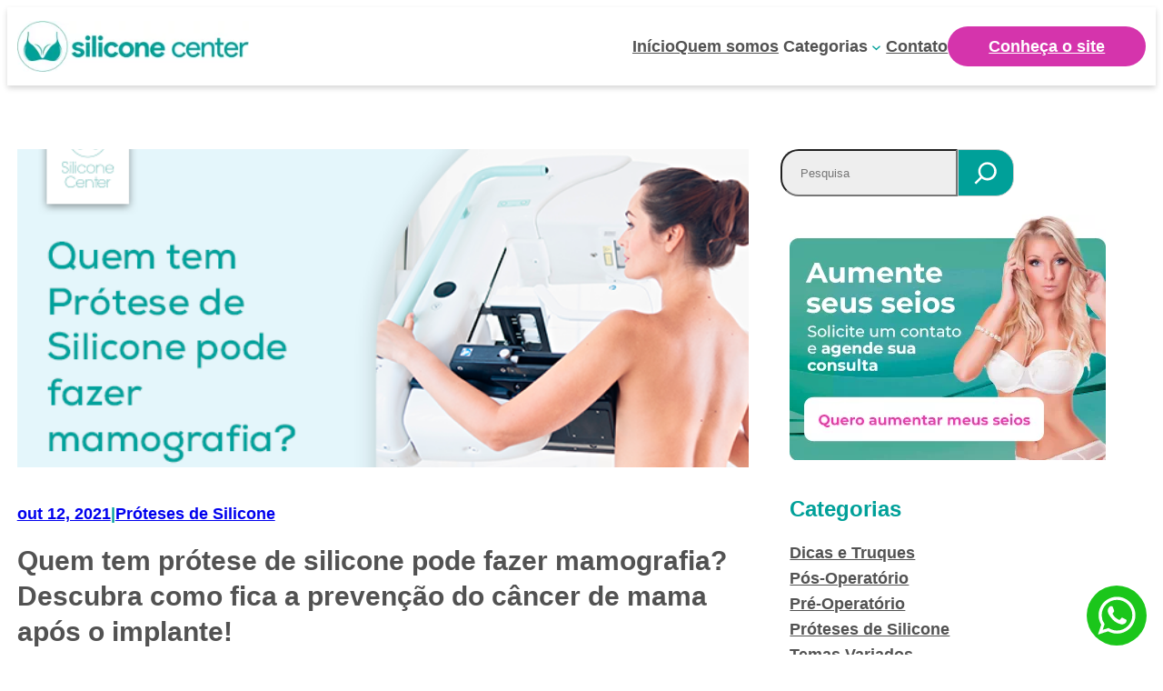

--- FILE ---
content_type: text/html
request_url: https://forms.rdstation.com.br/newsletter-blog-f65c8744a62458720929
body_size: 4207
content:


<head>
  <meta charset="utf-8">
  <!-- Bricks Main Styles -->
  <style type="text/css" rel="stylesheet">
    #rdstation-bricks-embeddable-form-bricks-component-Q6fSXhsC7aVasGOSr0MR6w * {
      margin: 0;
      padding: 0;
      border: 0;
      font-size: 100%;
      font: inherit;
      vertical-align: baseline;
      -webkit-box-sizing: border-box;
      -moz-box-sizing: border-box;
      box-sizing: border-box;
    }

    #rdstation-bricks-embeddable-form-bricks-component-Q6fSXhsC7aVasGOSr0MR6w article, #rdstation-bricks-embeddable-form-bricks-component-Q6fSXhsC7aVasGOSr0MR6w aside,
    #rdstation-bricks-embeddable-form-bricks-component-Q6fSXhsC7aVasGOSr0MR6w details, #rdstation-bricks-embeddable-form-bricks-component-Q6fSXhsC7aVasGOSr0MR6w figcaption,
    #rdstation-bricks-embeddable-form-bricks-component-Q6fSXhsC7aVasGOSr0MR6w figure, #rdstation-bricks-embeddable-form-bricks-component-Q6fSXhsC7aVasGOSr0MR6w footer,
    #rdstation-bricks-embeddable-form-bricks-component-Q6fSXhsC7aVasGOSr0MR6w header, #rdstation-bricks-embeddable-form-bricks-component-Q6fSXhsC7aVasGOSr0MR6w hgroup,
    #rdstation-bricks-embeddable-form-bricks-component-Q6fSXhsC7aVasGOSr0MR6w menu, #rdstation-bricks-embeddable-form-bricks-component-Q6fSXhsC7aVasGOSr0MR6w nav,
    #rdstation-bricks-embeddable-form-bricks-component-Q6fSXhsC7aVasGOSr0MR6w section {
      display: block;
    }

    #rdstation-bricks-embeddable-form-bricks-component-Q6fSXhsC7aVasGOSr0MR6w ol, #rdstation-bricks-embeddable-form-bricks-component-Q6fSXhsC7aVasGOSr0MR6w ul {
      list-style: none;
    }

    #rdstation-bricks-embeddable-form-bricks-component-Q6fSXhsC7aVasGOSr0MR6w blockquote, #rdstation-bricks-embeddable-form-bricks-component-Q6fSXhsC7aVasGOSr0MR6w q {
      quotes: none;
    }

    #rdstation-bricks-embeddable-form-bricks-component-Q6fSXhsC7aVasGOSr0MR6w blockquote:before, #rdstation-bricks-embeddable-form-bricks-component-Q6fSXhsC7aVasGOSr0MR6w blockquote:after,
    #rdstation-bricks-embeddable-form-bricks-component-Q6fSXhsC7aVasGOSr0MR6w q:before, #rdstation-bricks-embeddable-form-bricks-component-Q6fSXhsC7aVasGOSr0MR6w q:after {
      content: '';
      content: none;
    }

    #rdstation-bricks-embeddable-form-bricks-component-Q6fSXhsC7aVasGOSr0MR6w table {
      border-collapse: collapse;
      border-spacing: 0;
    }

    #rdstation-bricks-embeddable-form-bricks-component-Q6fSXhsC7aVasGOSr0MR6w b, #rdstation-bricks-embeddable-form-bricks-component-Q6fSXhsC7aVasGOSr0MR6w strong {
      font-weight: bold;
    }

    #rdstation-bricks-embeddable-form-bricks-component-Q6fSXhsC7aVasGOSr0MR6w i, #rdstation-bricks-embeddable-form-bricks-component-Q6fSXhsC7aVasGOSr0MR6w em {
      font-style: italic;
    }

    #rdstation-bricks-embeddable-form-bricks-component-Q6fSXhsC7aVasGOSr0MR6w .bricks--section {
      width: 100%;
    }

    #rdstation-bricks-embeddable-form-bricks-component-Q6fSXhsC7aVasGOSr0MR6w .bricks--section > div {
      margin-right: auto;
      margin-left: auto;
      max-width: 600px;
      position: relative;
    }

    #rdstation-bricks-embeddable-form-bricks-component-Q6fSXhsC7aVasGOSr0MR6w .bricks--row {
      display: flex;
      box-sizing: border-box;
      flex-flow: row nowrap;
      flex-grow: 1;
    }

    #rdstation-bricks-embeddable-form-bricks-component-Q6fSXhsC7aVasGOSr0MR6w .bricks--section > div {
      max-width: 600px;
    }

   #rdstation-bricks-embeddable-form-bricks-component-Q6fSXhsC7aVasGOSr0MR6w .bricks--column {
      display: flex;
    }

    #rdstation-bricks-embeddable-form-bricks-component-Q6fSXhsC7aVasGOSr0MR6w .bricks--column > div {
      height: auto;
      width: 100%;
      display: flex;
      flex-direction: column;
      align-items: center;
    }

    

    #rdstation-bricks-embeddable-form-bricks-component-Q6fSXhsC7aVasGOSr0MR6w .bricks--component {
      font-family: Helvetica, Arial, sans-serif;
    }

    #rdstation-bricks-embeddable-form-bricks-component-Q6fSXhsC7aVasGOSr0MR6w .bricks--component-box {
      width: 100%
    }
  </style>

  <!-- Bricks Component Text Styles -->
  <style>
    #rdstation-bricks-embeddable-form-bricks-component-Q6fSXhsC7aVasGOSr0MR6w .bricks--component-text {
      color: #333;
      line-height: 1.42;
      word-wrap: break-word;
    }

    #rdstation-bricks-embeddable-form-bricks-component-Q6fSXhsC7aVasGOSr0MR6w .bricks--component-text a {
      color: #31a2ff;
      text-decoration: none;
    }

    #rdstation-bricks-embeddable-form-bricks-component-Q6fSXhsC7aVasGOSr0MR6w .bricks--component-text sub,
    #rdstation-bricks-embeddable-form-bricks-component-Q6fSXhsC7aVasGOSr0MR6w .bricks--component-text sup {
      font-size: 75%;
      line-height: 0;
      position: relative;
      vertical-align: baseline;
    }

    #rdstation-bricks-embeddable-form-bricks-component-Q6fSXhsC7aVasGOSr0MR6w .bricks--component-text sub {
      bottom: -0.25em;
    }

    #rdstation-bricks-embeddable-form-bricks-component-Q6fSXhsC7aVasGOSr0MR6w .bricks--component-text sup {
      top: -0.5em;
    }

    #rdstation-bricks-embeddable-form-bricks-component-Q6fSXhsC7aVasGOSr0MR6w .bricks--component-text ol,
    #rdstation-bricks-embeddable-form-bricks-component-Q6fSXhsC7aVasGOSr0MR6w .bricks--component-text ul {
      padding-left: 1.5em;
    }

    #rdstation-bricks-embeddable-form-bricks-component-Q6fSXhsC7aVasGOSr0MR6w .bricks--component-text ol > li,
    #rdstation-bricks-embeddable-form-bricks-component-Q6fSXhsC7aVasGOSr0MR6w .bricks--component-text ul > li {
      list-style-type: none;
    }

    #rdstation-bricks-embeddable-form-bricks-component-Q6fSXhsC7aVasGOSr0MR6w .bricks--component-text ul > li::before {
      content: '\2022';
    }

    #rdstation-bricks-embeddable-form-bricks-component-Q6fSXhsC7aVasGOSr0MR6w .bricks--component-text li::before {
      display: inline-block;
      white-space: nowrap;
      width: 1.2em;
    }

    #rdstation-bricks-embeddable-form-bricks-component-Q6fSXhsC7aVasGOSr0MR6w .bricks--component-text li:not(.ql-direction-rtl)::before {
      margin-left: -1.5em;
      margin-right: 0.3em;
      text-align: right;
    }

    #rdstation-bricks-embeddable-form-bricks-component-Q6fSXhsC7aVasGOSr0MR6w .bricks--component-text li.ql-direction-rtl::before {
      margin-left: 0.3em;
      margin-right: -1.5em;
    }

    #rdstation-bricks-embeddable-form-bricks-component-Q6fSXhsC7aVasGOSr0MR6w .bricks--component-text ol li:not(.ql-direction-rtl),
    #rdstation-bricks-embeddable-form-bricks-component-Q6fSXhsC7aVasGOSr0MR6w .bricks--component-text ul li:not(.ql-direction-rtl) {
      padding-left: 1.5em;
    }

    #rdstation-bricks-embeddable-form-bricks-component-Q6fSXhsC7aVasGOSr0MR6w .bricks--component-text ol li.ql-direction-rtl,
    #rdstation-bricks-embeddable-form-bricks-component-Q6fSXhsC7aVasGOSr0MR6w .bricks--component-text ul li.ql-direction-rtl {
      padding-right: 1.5em;
    }

    #rdstation-bricks-embeddable-form-bricks-component-Q6fSXhsC7aVasGOSr0MR6w .bricks--component-text ol li {
      counter-reset: list-1 list-2 list-3 list-4 list-5 list-6 list-7 list-8 list-9;
      counter-increment: list-0;
    }

    #rdstation-bricks-embeddable-form-bricks-component-Q6fSXhsC7aVasGOSr0MR6w .bricks--component-text ol li:before {
      content: counter(list-0, decimal) '. ';
    }

    #rdstation-bricks-embeddable-form-bricks-component-Q6fSXhsC7aVasGOSr0MR6w .bricks--component-text ol li.ql-indent-1 {
      counter-increment: list-1;
    }

    #rdstation-bricks-embeddable-form-bricks-component-Q6fSXhsC7aVasGOSr0MR6w .bricks--component-text ol li.ql-indent-1:before {
      content: counter(list-1, lower-alpha) '. ';
    }

    #rdstation-bricks-embeddable-form-bricks-component-Q6fSXhsC7aVasGOSr0MR6w .bricks--component-text ol li.ql-indent-1 {
      counter-reset: list-2 list-3 list-4 list-5 list-6 list-7 list-8 list-9;
    }

    #rdstation-bricks-embeddable-form-bricks-component-Q6fSXhsC7aVasGOSr0MR6w .bricks--component-text ol li.ql-indent-2 {
      counter-increment: list-2;
    }

    #rdstation-bricks-embeddable-form-bricks-component-Q6fSXhsC7aVasGOSr0MR6w .bricks--component-text ol li.ql-indent-2:before {
      content: counter(list-2, lower-roman) '. ';
    }

    #rdstation-bricks-embeddable-form-bricks-component-Q6fSXhsC7aVasGOSr0MR6w .bricks--component-text ol li.ql-indent-2 {
      counter-reset: list-3 list-4 list-5 list-6 list-7 list-8 list-9;
    }

    #rdstation-bricks-embeddable-form-bricks-component-Q6fSXhsC7aVasGOSr0MR6w .bricks--component-text ol li.ql-indent-3 {
      counter-increment: list-3;
    }

    #rdstation-bricks-embeddable-form-bricks-component-Q6fSXhsC7aVasGOSr0MR6w .bricks--component-text ol li.ql-indent-3:before {
      content: counter(list-3, decimal) '. ';
    }

    #rdstation-bricks-embeddable-form-bricks-component-Q6fSXhsC7aVasGOSr0MR6w .bricks--component-text ol li.ql-indent-3 {
      counter-reset: list-4 list-5 list-6 list-7 list-8 list-9;
    }

    #rdstation-bricks-embeddable-form-bricks-component-Q6fSXhsC7aVasGOSr0MR6w .bricks--component-text ol li.ql-indent-4 {
      counter-increment: list-4;
    }

    #rdstation-bricks-embeddable-form-bricks-component-Q6fSXhsC7aVasGOSr0MR6w .bricks--component-text ol li.ql-indent-4:before {
      content: counter(list-4, lower-alpha) '. ';
    }

    #rdstation-bricks-embeddable-form-bricks-component-Q6fSXhsC7aVasGOSr0MR6w .bricks--component-text ol li.ql-indent-4 {
      counter-reset: list-5 list-6 list-7 list-8 list-9;
    }

    #rdstation-bricks-embeddable-form-bricks-component-Q6fSXhsC7aVasGOSr0MR6w .bricks--component-text ol li.ql-indent-5 {
      counter-increment: list-5;
    }

    #rdstation-bricks-embeddable-form-bricks-component-Q6fSXhsC7aVasGOSr0MR6w .bricks--component-text ol li.ql-indent-5:before {
      content: counter(list-5, lower-roman) '. ';
    }

    #rdstation-bricks-embeddable-form-bricks-component-Q6fSXhsC7aVasGOSr0MR6w .bricks--component-text ol li.ql-indent-5 {
      counter-reset: list-6 list-7 list-8 list-9;
    }

    #rdstation-bricks-embeddable-form-bricks-component-Q6fSXhsC7aVasGOSr0MR6w .bricks--component-text ol li.ql-indent-6 {
      counter-increment: list-6;
    }

    #rdstation-bricks-embeddable-form-bricks-component-Q6fSXhsC7aVasGOSr0MR6w .bricks--component-text ol li.ql-indent-6:before {
      content: counter(list-6, decimal) '. ';
    }

    #rdstation-bricks-embeddable-form-bricks-component-Q6fSXhsC7aVasGOSr0MR6w .bricks--component-text ol li.ql-indent-6 {
      counter-reset: list-7 list-8 list-9;
    }

    #rdstation-bricks-embeddable-form-bricks-component-Q6fSXhsC7aVasGOSr0MR6w .bricks--component-text ol li.ql-indent-7 {
      counter-increment: list-7;
    }

    #rdstation-bricks-embeddable-form-bricks-component-Q6fSXhsC7aVasGOSr0MR6w .bricks--component-text ol li.ql-indent-7:before {
      content: counter(list-7, lower-alpha) '. ';
    }

    #rdstation-bricks-embeddable-form-bricks-component-Q6fSXhsC7aVasGOSr0MR6w .bricks--component-text ol li.ql-indent-7 {
      counter-reset: list-8 list-9;
    }

    #rdstation-bricks-embeddable-form-bricks-component-Q6fSXhsC7aVasGOSr0MR6w .bricks--component-text ol li.ql-indent-8 {
      counter-increment: list-8;
    }

    #rdstation-bricks-embeddable-form-bricks-component-Q6fSXhsC7aVasGOSr0MR6w .bricks--component-text ol li.ql-indent-8:before {
      content: counter(list-8, lower-roman) '. ';
    }

    #rdstation-bricks-embeddable-form-bricks-component-Q6fSXhsC7aVasGOSr0MR6w .bricks--component-text ol li.ql-indent-8 {
      counter-reset: list-9;
    }

    #rdstation-bricks-embeddable-form-bricks-component-Q6fSXhsC7aVasGOSr0MR6w .bricks--component-text ol li.ql-indent-9 {
      counter-increment: list-9;
    }

    #rdstation-bricks-embeddable-form-bricks-component-Q6fSXhsC7aVasGOSr0MR6w .bricks--component-text ol li.ql-indent-9:before {
      content: counter(list-9, decimal) '. ';
    }

    #rdstation-bricks-embeddable-form-bricks-component-Q6fSXhsC7aVasGOSr0MR6w .bricks--component-text .ql-indent-1:not(.ql-direction-rtl) {
      padding-left: 3em;
    }

    #rdstation-bricks-embeddable-form-bricks-component-Q6fSXhsC7aVasGOSr0MR6w .bricks--component-text li.ql-indent-1:not(.ql-direction-rtl) {
      padding-left: 4.5em;
    }

    #rdstation-bricks-embeddable-form-bricks-component-Q6fSXhsC7aVasGOSr0MR6w .bricks--component-text .ql-indent-1.ql-direction-rtl.ql-align-right {
      padding-right: 3em;
    }

    #rdstation-bricks-embeddable-form-bricks-component-Q6fSXhsC7aVasGOSr0MR6w .bricks--component-text li.ql-indent-1.ql-direction-rtl.ql-align-right {
      padding-right: 4.5em;
    }

    #rdstation-bricks-embeddable-form-bricks-component-Q6fSXhsC7aVasGOSr0MR6w .bricks--component-text .ql-indent-2:not(.ql-direction-rtl) {
      padding-left: 6em;
    }

    #rdstation-bricks-embeddable-form-bricks-component-Q6fSXhsC7aVasGOSr0MR6w .bricks--component-text li.ql-indent-2:not(.ql-direction-rtl) {
      padding-left: 7.5em;
    }

    #rdstation-bricks-embeddable-form-bricks-component-Q6fSXhsC7aVasGOSr0MR6w .bricks--component-text .ql-indent-2.ql-direction-rtl.ql-align-right {
      padding-right: 6em;
    }

    #rdstation-bricks-embeddable-form-bricks-component-Q6fSXhsC7aVasGOSr0MR6w .bricks--component-text li.ql-indent-2.ql-direction-rtl.ql-align-right {
      padding-right: 7.5em;
    }

    #rdstation-bricks-embeddable-form-bricks-component-Q6fSXhsC7aVasGOSr0MR6w .bricks--component-text .ql-indent-3:not(.ql-direction-rtl) {
      padding-left: 9em;
    }

    #rdstation-bricks-embeddable-form-bricks-component-Q6fSXhsC7aVasGOSr0MR6w .bricks--component-text li.ql-indent-3:not(.ql-direction-rtl) {
      padding-left: 10.5em;
    }

    #rdstation-bricks-embeddable-form-bricks-component-Q6fSXhsC7aVasGOSr0MR6w .bricks--component-text .ql-indent-3.ql-direction-rtl.ql-align-right {
      padding-right: 9em;
    }

    #rdstation-bricks-embeddable-form-bricks-component-Q6fSXhsC7aVasGOSr0MR6w .bricks--component-text li.ql-indent-3.ql-direction-rtl.ql-align-right {
      padding-right: 10.5em;
    }

    #rdstation-bricks-embeddable-form-bricks-component-Q6fSXhsC7aVasGOSr0MR6w .bricks--component-text .ql-indent-4:not(.ql-direction-rtl) {
      padding-left: 12em;
    }

    #rdstation-bricks-embeddable-form-bricks-component-Q6fSXhsC7aVasGOSr0MR6w .bricks--component-text li.ql-indent-4:not(.ql-direction-rtl) {
      padding-left: 13.5em;
    }

    #rdstation-bricks-embeddable-form-bricks-component-Q6fSXhsC7aVasGOSr0MR6w .bricks--component-text .ql-indent-4.ql-direction-rtl.ql-align-right {
      padding-right: 12em;
    }

    #rdstation-bricks-embeddable-form-bricks-component-Q6fSXhsC7aVasGOSr0MR6w .bricks--component-text li.ql-indent-4.ql-direction-rtl.ql-align-right {
      padding-right: 13.5em;
    }

    #rdstation-bricks-embeddable-form-bricks-component-Q6fSXhsC7aVasGOSr0MR6w .bricks--component-text .ql-indent-5:not(.ql-direction-rtl) {
      padding-left: 15em;
    }

    #rdstation-bricks-embeddable-form-bricks-component-Q6fSXhsC7aVasGOSr0MR6w .bricks--component-text li.ql-indent-5:not(.ql-direction-rtl) {
      padding-left: 16.5em;
    }

    #rdstation-bricks-embeddable-form-bricks-component-Q6fSXhsC7aVasGOSr0MR6w .bricks--component-text .ql-indent-5.ql-direction-rtl.ql-align-right {
      padding-right: 15em;
    }

    #rdstation-bricks-embeddable-form-bricks-component-Q6fSXhsC7aVasGOSr0MR6w .bricks--component-text li.ql-indent-5.ql-direction-rtl.ql-align-right {
      padding-right: 16.5em;
    }

    #rdstation-bricks-embeddable-form-bricks-component-Q6fSXhsC7aVasGOSr0MR6w .bricks--component-text .ql-indent-6:not(.ql-direction-rtl) {
      padding-left: 18em;
    }

    #rdstation-bricks-embeddable-form-bricks-component-Q6fSXhsC7aVasGOSr0MR6w .bricks--component-text li.ql-indent-6:not(.ql-direction-rtl) {
      padding-left: 19.5em;
    }

    #rdstation-bricks-embeddable-form-bricks-component-Q6fSXhsC7aVasGOSr0MR6w .bricks--component-text .ql-indent-6.ql-direction-rtl.ql-align-right {
      padding-right: 18em;
    }

    #rdstation-bricks-embeddable-form-bricks-component-Q6fSXhsC7aVasGOSr0MR6w .bricks--component-text li.ql-indent-6.ql-direction-rtl.ql-align-right {
      padding-right: 19.5em;
    }

    #rdstation-bricks-embeddable-form-bricks-component-Q6fSXhsC7aVasGOSr0MR6w .bricks--component-text .ql-indent-7:not(.ql-direction-rtl) {
      padding-left: 21em;
    }

    #rdstation-bricks-embeddable-form-bricks-component-Q6fSXhsC7aVasGOSr0MR6w .bricks--component-text li.ql-indent-7:not(.ql-direction-rtl) {
      padding-left: 22.5em;
    }

    #rdstation-bricks-embeddable-form-bricks-component-Q6fSXhsC7aVasGOSr0MR6w .bricks--component-text .ql-indent-7.ql-direction-rtl.ql-align-right {
      padding-right: 21em;
    }

    #rdstation-bricks-embeddable-form-bricks-component-Q6fSXhsC7aVasGOSr0MR6w .bricks--component-text li.ql-indent-7.ql-direction-rtl.ql-align-right {
      padding-right: 22.5em;
    }

    #rdstation-bricks-embeddable-form-bricks-component-Q6fSXhsC7aVasGOSr0MR6w .bricks--component-text .ql-indent-8:not(.ql-direction-rtl) {
      padding-left: 24em;
    }

    #rdstation-bricks-embeddable-form-bricks-component-Q6fSXhsC7aVasGOSr0MR6w .bricks--component-text li.ql-indent-8:not(.ql-direction-rtl) {
      padding-left: 25.5em;
    }

    #rdstation-bricks-embeddable-form-bricks-component-Q6fSXhsC7aVasGOSr0MR6w .bricks--component-text .ql-indent-8.ql-direction-rtl.ql-align-right {
      padding-right: 24em;
    }

    #rdstation-bricks-embeddable-form-bricks-component-Q6fSXhsC7aVasGOSr0MR6w .bricks--component-text li.ql-indent-8.ql-direction-rtl.ql-align-right {
      padding-right: 25.5em;
    }

    #rdstation-bricks-embeddable-form-bricks-component-Q6fSXhsC7aVasGOSr0MR6w .bricks--component-text .ql-indent-9:not(.ql-direction-rtl) {
      padding-left: 27em;
    }

    #rdstation-bricks-embeddable-form-bricks-component-Q6fSXhsC7aVasGOSr0MR6w .bricks--component-text li.ql-indent-9:not(.ql-direction-rtl) {
      padding-left: 28.5em;
    }

    #rdstation-bricks-embeddable-form-bricks-component-Q6fSXhsC7aVasGOSr0MR6w .bricks--component-text .ql-indent-9.ql-direction-rtl.ql-align-right {
      padding-right: 27em;
    }

    #rdstation-bricks-embeddable-form-bricks-component-Q6fSXhsC7aVasGOSr0MR6w .bricks--component-text li.ql-indent-9.ql-direction-rtl.ql-align-right {
      padding-right: 28.5em;
    }

    #rdstation-bricks-embeddable-form-bricks-component-Q6fSXhsC7aVasGOSr0MR6w .bricks--component-text .ql-direction-rtl {
      direction: rtl;
      text-align: inherit;
    }
  </style>

  <!-- Bricks Component Form Styles -->
  <style>
    #rdstation-bricks-embeddable-form-bricks-component-Q6fSXhsC7aVasGOSr0MR6w .bricks-form {
      padding: 0 5px;
      height: auto;
    }

    #rdstation-bricks-embeddable-form-bricks-component-Q6fSXhsC7aVasGOSr0MR6w .bricks-form__fieldset {
      display: flex;
      flex-flow: row wrap;
      margin-left: -5px;
      margin-right: -5px;
    }

    #rdstation-bricks-embeddable-form-bricks-component-Q6fSXhsC7aVasGOSr0MR6w .bricks-form__field {
      display: flex;
      width: 100%;
      flex-grow: 1;
      flex-direction: column;
    }

    #rdstation-bricks-embeddable-form-bricks-component-Q6fSXhsC7aVasGOSr0MR6w .bricks-form__label {
      display: inline-block;
      max-width: 100%;
      margin-bottom: 0.4em;
      line-height: 1.25;
      position: relative !important;
      vertical-align: middle;
    }

    #rdstation-bricks-embeddable-form-bricks-component-Q6fSXhsC7aVasGOSr0MR6w .bricks-form__input {
      display: block;
      width: 100%;
      padding: 0 0.5em;
      line-height: 1.42857;
    }

    #rdstation-bricks-embeddable-form-bricks-component-Q6fSXhsC7aVasGOSr0MR6w .bricks-form__input.error {
      border: 1px solid red !important;
    }

    #rdstation-bricks-embeddable-form-bricks-component-Q6fSXhsC7aVasGOSr0MR6w .bricks-form__field__option .bricks-form__label {
      padding-left: 1.33em;
      margin-bottom: 0.2em;
    }

    #rdstation-bricks-embeddable-form-bricks-component-Q6fSXhsC7aVasGOSr0MR6w .bricks-form__field__option .bricks-form__label input[type="checkbox"],
    #rdstation-bricks-embeddable-form-bricks-component-Q6fSXhsC7aVasGOSr0MR6w .bricks-form__field__option .bricks-form__label input[type="radio"] {
      margin: 0px 0px 0px -1.33em;
    }

    #rdstation-bricks-embeddable-form-bricks-component-Q6fSXhsC7aVasGOSr0MR6w .bricks-form__submit {
      width: 100%;
      position: relative;
    }
  </style>

  <style type="text/css" rel="stylesheet">
    
      #bricks-component-Q6fSXhsC7aVasGOSr0MR6w {
        display: block !important;
        height: auto;
        width: 600px;
        
        border-color: transparent;
        border-radius: 3px;
        border-width: 1px;
        border-top-style: none;
        border-bottom-style: none;
        border-left-style: none;
        border-right-style: none;
      }
    

  </style>
  <style>
    @import url("https://cdnjs.cloudflare.com/ajax/libs/select2/3.5.2/select2.min.css");
  </style>
  <link href="https://fonts.googleapis.com/css?family=Bitter|Cabin|Crimson+Text|Droid+Sans|Droid+Serif|Lato|Lobster|Montserrat|Old+Standard+TT|Open+Sans|Oswald|Pacifico|Playfair+Display|PT+Sans|Raleway|Rubik|Source+Sans+Pro|Ubuntu|Roboto" rel="stylesheet" />
</head>

<body>
  <section id="form-newsletter-blog-f65c8744a62458720929">
    <div id="rdstation-bricks-embeddable-form-bricks-component-Q6fSXhsC7aVasGOSr0MR6w">
      <div id="bricks-component-Q6fSXhsC7aVasGOSr0MR6w" class="bricks--component bricks--component-embeddable-form">
        

<style type="text/css" rel="stylesheet">
  
    #rd-section-ln1uhim0 {
      
          background-color: transparent;
        
      border-bottom-style: none;
      border-color: #000000;
      border-left-style: none;
      border-radius: 0px;
      border-right-style: none;
      border-top-style: none;
      border-width: 1px;
    }

    #rd-section-ln1uhim0 > div:not(.bricks--row) {
      min-height: 0px;
    }
  

  
</style>

<section id="rd-section-ln1uhim0" class="bricks--section rd-section">
  

<style type="text/css" rel="stylesheet">
  
    #rd-row-ln1uhim7 {
      min-height: 50px;
    }

    #rd-row-ln1uhim7 .bricks--column > div {
      min-height: 50px;
    }

    @media screen and (max-width: 767px) {
      #rd-row-ln1uhim7.bricks--row.rd-row {
        min-height: auto;
      }
    }
  
</style>

<div id="rd-row-ln1uhim7" class="bricks--row rd-row">
  

<style type="text/css" rel="stylesheet">
  
    #rd-column-ln1uhim8 {
      flex: 12 0 0;
    }

    #rd-column-ln1uhim8 > div {
      
          background-color: transparent;
        
      justify-content: center;
      padding-top: 0px;
      padding-right: 0px;
      padding-bottom: 0px;
      padding-left: 0px;
    }
    @media screen and (max-width: 767px) {
      #rd-column-ln1uhim8 > div {
        min-height: auto !important;
      }
    }
  

  
</style>

<div id="rd-column-ln1uhim8" class="bricks--column rd-column">
  <div>
    



<style type="text/css" rel="stylesheet">
  
    #rd-form-ln1uhim9 {
      display: flex;
      flex-direction: column;
      align-self: center;
      max-width: 548px;
      width: 100%;
      margin-top: 0px;
      margin-bottom: 30px;
    }

    #rd-form-ln1uhim9 .bricks-form {
      display: flex;
      flex-direction: column;
      width: 100%;
    }

    #rd-form-ln1uhim9 .bricks-form__fieldset {
      align-items: flex-start;
    }

    #rd-form-ln1uhim9 .bricks-form__label.always-visible,
    #rd-form-ln1uhim9 .bricks-form__field__option .bricks-form__label {
      display: inline-block;
    }

    #rd-form-ln1uhim9 .bricks-form__input.select2-container {
      padding: 0 !important;
    }

    #rd-form-ln1uhim9 .select2-container .select2-choice .select2-arrow b {
      background-position: 0 7px !important;
    }

    #rd-form-ln1uhim9 .bricks-form__submit {
      display: flex;
      flex-direction: column;
    }
  
</style>


<style type="text/css" rel="stylesheet">
  
    #rd-form-ln1uhim9 {
      align-self: center;
      max-width: 598px;
      margin-top: 0px;
      margin-bottom: 0px;
    }

    #rd-form-ln1uhim9 .bricks-form__fieldset {
      flex-flow: row wrap;
    }

    #rd-form-ln1uhim9 .bricks-form__field {
      margin-bottom: 5px;
      padding: 0 5px;
      width: 50.0%;
    }

    #rd-form-ln1uhim9 .bricks-form__field.bricks-form__privacy,
    #rd-form-ln1uhim9 .bricks-form__field.bricks-form__terms {
      width: 100%;
    }

     #rd-form-ln1uhim9 .bricks-form__static {
      color: #ffffff;
      font-family: Arial, Helvetica, sans-serif;
      font-size: 18px;
      font-style: normal;
      font-weight: normal;
    }

    #rd-form-ln1uhim9 .bricks-form__static a {
      color: #ffffff;
      text-decoration: underline;
    }

    #rd-form-ln1uhim9 .bricks-form__label {
      color: #ffffff;
      display: none;
      font-family: Arial, Helvetica, sans-serif;
      font-size: 18px;
      font-style: normal;
      font-weight: normal;
      text-align: left;
      text-decoration: none;
    }

    #rd-form-ln1uhim9 label.error {
      color: #DC3543;
      font-size: 12px;
      line-height: 1.1;
      padding: 2px 0 0 4px;
    }

    #rd-form-ln1uhim9 .bricks-form__input {
      color: #ffffff;
      font-family: Arial, Helvetica, sans-serif;
      font-size: 18px;

      background-color: transparent;

      border-bottom-style: solid;
      border-left-style: none;
      border-right-style: none;
      border-top-style: none;
      border-color: #ffffff;
      border-radius: 0px;
      border-width: 1px;

      
    }

    #rd-form-ln1uhim9 .bricks-form__input::placeholder {
      color: normal;
    }

    #rd-form-ln1uhim9 .select2-container .select2-choice {
      height: 42px !important;
      line-height: 42px !important;

      color: #ffffff !important;
      font-family: Arial, Helvetica, sans-serif !important;
      font-size: 18px !important;
    }

    #rd-form-ln1uhim9 .bricks-form__input:not(textarea) {
      height: 42px;
    }

    #rd-form-ln1uhim9 .bricks-form__input.select2-container {
      padding: 0 !important;
    }

    #rd-form-ln1uhim9 .select2-container .select2-choice {
      height: 42px !important;
      line-height: 42px !important;

      color: #ffffff !important;
      font-family: Arial, Helvetica, sans-serif !important;
      font-size: 18px !important;
      background: transparent;
    }

    #rd-form-ln1uhim9 .select2-container .select2-choice .select2-arrow b {
      background-position: 0 5px !important;
    }

    #rd-form-ln1uhim9 .select2-container .select2-choice .select2-arrow {
      background: none;
      border: none;
    }

    #rd-form-ln1uhim9 .with-select-flags > .phone-input-group > .select2-container > .select2-choice {
      border-top-right-radius: 0 !important;
      border-bottom-right-radius: 0 !important;
      border-style: none;
    }
    #rd-form-ln1uhim9 .with-select-flags > .phone-input-group > .select2-container > .select2-choice > .select2-chosen {
      margin-right: 0px;
    }

    #rd-form-ln1uhim9 .with-select-flags > .phone-input-group > .select2-container > .select2-choice > .select2-chosen > .flag {
      vertical-align: middle;
      margin-left: 13px;
    }

    #rd-form-ln1uhim9 .with-select-flags > .phone-input-group > .phone {
      width: calc(100% - 55px);
      display: inline-block;
      border-top-left-radius: 0px !important;
      border-bottom-left-radius: 0px !important;
    }

    #rd-form-ln1uhim9 .with-select-flags > .phone-country {
      display: inline-block;
    }

    #rd-form-ln1uhim9 .with-select-flags > .phone-input-group {
      display: flex;
    }

    #rd-form-ln1uhim9 .with-select-flags > .phone-input-group > .phone-country {
      width: 55px;
      display: inline-block;
    }

    #rd-form-ln1uhim9 input[type="date"] {
      -webkit-appearance: none;
    }

    #rd-form-ln1uhim9 input[type="date"]::before { 
    	content: attr(data-placeholder);
    	width: 100%;
    }
    
    input[type="date"]:focus::before,
    input[type="date"]:valid::before { display: none }
  
</style>

<input type="hidden" id="ga4-measurement-id" value="G-M65J1XE5L9">
<input type="hidden" id="embeddable-form-id" value="5128858">

<div
    id="rd-form-ln1uhim9"
    class="bricks--component bricks-form rd-form"
  >

  <form
    id="conversion-form-newsletter-blog"
    action="https://gyruss.rdops.systems/v2/conversions"
    data-typed-fields="1"
    data-lang="pt-BR"
    novalidate="novalidate"
    data-asset-action = ""
    data-form-autofill
  >
    <input type="hidden" name="token_rdstation" value="cd615f1814be1a226f10fe91f6d17aed">
    <input type="hidden" name="conversion_identifier" value="newsletter-blog">
    <input type="hidden" name="internal_source" value="6">
    <input type="hidden" name="c_utmz" value="" />
    <input type="hidden" name="traffic_source" value="" />
    <input type="hidden" name="client_id" value="" />
    <input type="hidden" name="_doe" value="">
    <input type="hidden" name="privacy_data[browser]" id="privacy_data_browser" />

    <input type="hidden" name="thankyou_message" value="Parabéns! Agora você faz parte da nossa newsletter!" disabled>

    <div
  class="bricks-form__fieldset"
  data-progressive-profiling=""
  data-multi-step="false"
>
  

<div class="bricks-form__field " data-step="1">
  <label for="rd-text_field-OX5F7EpSCtAim7MEmgGFnw" class="bricks-form__label">
    Nome*
  </label>
  <input
    id="rd-text_field-OX5F7EpSCtAim7MEmgGFnw"
    class="bricks-form__input required js-text js-field-name"
    name="name"
    type="text"
    data-use-type="STRING"
    placeholder="Nome *"
    required="required"
  >
</div>


<div class="bricks-form__field " data-step="1">
  <label for="rd-email_field-c6aRdmOlszICbVa24w3y2Q" class="bricks-form__label">
    Email*
  </label>
  <input
    id="rd-email_field-c6aRdmOlszICbVa24w3y2Q"
    class="bricks-form__input required js-email js-field-email"
    name="email"
    type="email"
    data-use-type="STRING"
    data-always-visible="true"
    data-input-mask=""
    placeholder="Email *"
    required="required"
  >
</div>

</div>


<style type="text/css" rel="stylesheet">
  
    a#rd-button-ln1uhimc {
      display: flex;
      flex-direction: column;
    }

    #rd-button-ln1uhimc {
      -ms-flex-align: center;
      -ms-flex-direction: column;
      -ms-flex-pack: center;
      align-self: flex-start;
      background-color: #ffffff;
      border-bottom-style: none;
      border-color: #000000;
      border-left-style: none;
      border-radius: 100px;
      border-right-style: none;
      border-top-style: none;
      border-width: 0px;
      
          box-shadow: 0px
                      0px
                      0px
                      0px
                      #000000;
        ;
      color: #00a199;
      cursor: pointer;
      font-family: Arial, Helvetica, sans-serif;
      font-size: 18px;
      font-style: normal;
      font-weight: bold;
      height: 45px;
      justify-content: center;
      line-height: 1.42857;
      margin-bottom: 0px;
      margin-top: 20px;
      max-width: 178px;
      text-align: center;
      text-decoration: none;
      width: 100%;
      padding-right: 10px;
      padding-left: 10px;
    }
    @media screen and (max-width: 767px) {
      #rd-button-ln1uhimc {
        height: auto;
        padding-top: 0.66em;
        padding-bottom: 0.66em;
      }
    }
  

  
</style>



  

  <div class="bricks-form__submit">
    <button
      class="bricks--component bricks--component-button rd-button"
      id="rd-button-ln1uhimc"
    >
      Assine agora
    </button>
  </div>



    <div style="position: fixed; left: -5000px">
      <input type="text" name="emP7yF13ld" readonly autocomplete="false" tabindex="-1" value="">
      <input type="text" name="sh0uldN07ch4ng3" readonly autocomplete="false" tabindex="-1" value="should_not_change">
    </div>

  </form>
</div>
<script>
  document.querySelectorAll('input[name=emP7yF13ld],input[name=sh0uldN07ch4ng3]').forEach(function(element) {
    element.addEventListener('focus', function(e) {
      e.target.removeAttribute('readonly');
    });
  });
</script>


  </div>
</div>

</div>

</section>

      </div>
    </div>
  </section>
</body>


--- FILE ---
content_type: text/html;charset=utf-8
request_url: https://pageview-notify.rdstation.com.br/send
body_size: -76
content:
6bcacec3-9821-48f9-a69e-b5d84b800aba

--- FILE ---
content_type: text/css; charset=utf-8
request_url: https://blog.siliconecenter.com.br/wp-content/cache/minify/6b674.css?x83286
body_size: 2120
content:
p
span{font-size:18px !important}.mobileAlignNavbar a.wp-block-navigation-item__content{font-size:18px}.mobileAlignNavbar .wp-block-navigation-submenu{margin:5px}.mobileAlignNavbar .wp-block-navigation__submenu-container a.wp-block-navigation-item__content{font-size:16px !important;font-weight:400}.imageCategoryDesktop
img{border-radius:10px;box-shadow:0px 2px 5px 0px #0000004a;width:calc(100% - 10px)}.footerImgNegativeMargin{margin-bottom:-40px}.footerImgNegativeMargin .wp-block-column{z-index:1}.pDesenvolvimentoFooter
a{color:#fff;text-decoration:none}.shadowNavbar{box-shadow:0 3px 6px rgba(0, 0, 0, 0.16)}.iconeRedeSocial{background-color:#fff !important;padding:5px
!important;border-radius:100%}.buttonArrowRight a::after{content:url("data:image/svg+xml,%3Csvg xmlns='http://www.w3.org/2000/svg' width='7' height='13' viewBox='0 0 7 13'%3E%3Cg%3E%3Cg%3E%3Cpath fill='%23fff' d='M4.879 6.152L.22 1.498a.876.876 0 0 1 0-1.242.887.887 0 0 1 1.246 0l5.277 5.273c.333.333.34.868.025 1.213l-5.298 5.31a.88.88 0 0 1-.623.256.88.88 0 0 1-.623-1.499z'/%3E%3C/g%3E%3C/g%3E%3C/svg%3E");display:inline-block;margin-left:15px}.fullWidth,
.fullWidth
img{width:100%;max-width:100%}.wp-block-eedee-block-gutenslider .eedee-gutenslider-pagination{z-index:1}.wp-block-eedee-block-gutenslider .swiper-pagination-bullet{width:60px;height:5px;border-radius:0;margin:0
10px !important;background-color:#C4C4C4}.wp-block-eedee-block-gutenslider .swiper-pagination-bullet-active{background-color:#00a099}.wp-block-eedee-block-gutenslider .eedee-gutenslider-nav svg .arrow,
.wp-block-eedee-block-gutenslider .eedee-gutenslider-nav svg:hover
.arrow{fill:#00a0a7}.dropdownNavbar
a{font-weight:700;font-size:18px !important}.dropdownNavbar button
svg{stroke:#00a099 !important}.buttonToSiteNavbar
a{background-color:#d534ac;color:#fff !important;padding:8px
45px !important;border-radius:25px;cursor:pointer}.customSearchBar .wp-block-search__inside-wrapper{padding:0}.customSearchBar .wp-block-search__input{border-radius:20px 0 0 20px !important;background-color:#eee;padding-left:20px}.customSearchBar .wp-block-search__button{border-radius:0 20px 20px 0 !important;padding:5px
10px;margin:0}.customSearchBar .wp-block-search__button
svg{width:40px;height:40px}.buttonArrowRightGreen a::after{content:url("data:image/svg+xml,%3Csvg xmlns='http://www.w3.org/2000/svg' width='7' height='13' viewBox='0 0 7 13'%3E%3Cg%3E%3Cg%3E%3Cpath fill='%2300a099' d='M4.879 6.152L.22 1.498a.876.876 0 0 1 0-1.242.887.887 0 0 1 1.246 0l5.277 5.273c.333.333.34.868.025 1.213l-5.298 5.31a.88.88 0 0 1-.623.256.88.88 0 0 1-.623-1.499z'/%3E%3C/g%3E%3C/g%3E%3C/svg%3E");display:inline-block;margin-left:15px}.desktopDisplayNone{display:none !important}.categoryList{list-style:none;padding:0;color:#525252}.categoryList
a{text-decoration:none}.categoryList
li{margin-bottom:15px}#ez-toc-container{margin-top:1em !important}#ez-toc-container
li{line-height:30px !important}.ln-letters
a{font-size:18px !important;padding:6px
12px}.ln-letters a.ln-selected{background-color:#fff;color:#32a099;outline:solid #32a099;outline-offset:-4px}.ln-letters a.ln-selected:focus{text-decoration:none !important}.buttonFullWidth,
.buttonFullWidth
a{width:100% !important}.boxConteudoSlider{margin-top:260px !important}.whatsapp-button{position:fixed;bottom:10px;right:18px;background-color:#1BC61B;padding:3px;border-radius:100%;width:60px;height:60px;z-index:50;display:flex;justify-content:center;align-items:center}h2.wp-block-post-title
a{display:block}.comment-form .logged-in-as,
.comment-form .comment-notes,
.comment-form .comment-form-author,
.comment-form .comment-form-email,
.comment-form .comment-form-url,
.comment-form .comment-form-cookies-consent,
.comment-form .comment-form-comment label[for="comment"],
.commentForm
h3{display:none}.comment-form
textarea{border:1px
solid black;border-radius:20px;resize:none;width:90% !important;font-size:16px;text-transform:unset}.comment-form input[type="submit"]{background-color:#00A099;border-radius:50px;color:#fff;font-weight:700;font-size:1rem;margin-top:20px;padding:8px
20px}footer .wpcf7
input{background:transparent;border:0;border-bottom:1px solid #fff;font-size:18px;color:#fff;padding:10px
0;width:100%}footer .wpcf7 input[type="submit"]{background:#fff;border:none;border-radius:50px;color:#00a199;font-weight:700;padding:12px
32px;width:fit-content;margin-top:10px;cursor:pointer}footer .wpcf7 input::placeholder{color:#9CE9E2}footer .wpcf7
form{display:grid;column-gap:30px}.conteudoItemGlossario
h1{margin-bottom:20px;font-weight:700}.conteudoItemGlossario
a.glossaryLink{border:none;font-size:unset;color:var(--wp--preset--color--custom-texto-sc) !important;font-weight:700}.conteudoItemGlossario a.glossaryLink:hover{border:none !important;font-size:unset;color:var(--wp--preset--color--custom-texto-sc) !important;font-weight:700 !important}.categoryImageMobileSlider
img{border-radius:10px;margin:0
auto}.mobileImageFullScreenWidth
img{max-width:100vw}.mobileContainerImageFullScreenWidth
img{max-width:100%}#rd-form-ln1uhim9{padding:0}#rd-form-ln1uhim9 input::placeholder{color:#9ce9e2}.nld-chatbot{z-index:10 !important}.CSSgal{position:relative;overflow:hidden;height:600px}.CSSgal
.slider{height:100%;white-space:nowrap;font-size:0;transition:0.8s}.CSSgal .slider>*{font-size:1rem;display:inline-block;white-space:normal;vertical-align:top;height:100%;width:100%;background:none 50% no-repeat;background-size:cover}.CSSgal
.prevNext{position:absolute;z-index:1;top:50%;width:100%;height:0}.CSSgal .prevNext>div+div{visibility:hidden}.CSSgal .prevNext
a{position:absolute;width:60px;height:60px;line-height:60px;text-align:center;opacity:0.7;-webkit-transition:0.3s;transition:0.3s;-webkit-transform:translateY(-50%);transform:translateY(-50%);left:0}.CSSgal .prevNext a:hover{opacity:1}.CSSgal .prevNext a+a{left:auto;right:0}.CSSgal
.bullets{position:absolute;z-index:2;bottom:0;padding:10px
0;width:100%;text-align:center;display:flex;justify-content:center;gap:20px}.CSSgal .bullets>a{display:inline-block;width:12px;height:12px;line-height:12px;border-radius:50%;text-decoration:none;text-align:center;background:#43414196;-webkit-transition:0.3s;transition:0.3s}.CSSgal .bullets>a+a{background:#43414196}.CSSgal .bullets>a:hover{background:#434141 !important}.CSSgal>s:target~.bullets>*{background:#43414196}#s1:target~.bullets>*:nth-child(1){background:#00a099}#s2:target~.bullets>*:nth-child(2){background:#00a099}#s3:target~.bullets>*:nth-child(3){background:#00a099}#s1:not(:target)~#s2:not(:target)~#s3:not(:target)~.bullets>*:nth-child(1){background:#00a099}.CSSgal>s:target~.prevNext>*{visibility:hidden}#s1:target~.prevNext>*:nth-child(1){visibility:visible}#s2:target~.prevNext>*:nth-child(2){visibility:visible}#s3:target~.prevNext>*:nth-child(3){visibility:visible}#s4:target~.prevNext>*:nth-child(4){visibility:visible}#s1:target~.slider{transform:translateX(   0%);-webkit-transform:translateX(   0%)}#s2:target~.slider{transform:translateX(-100%);-webkit-transform:translateX(-100%)}#s3:target~.slider{transform:translateX(-200%);-webkit-transform:translateX(-200%)}.CSSgal{color:#fff;text-align:center}.CSSgal .slider
h2{color:#525252;font-weight:700;font-size:20px;font-family:Arial,Helvetica,sans-serif;margin-bottom:20px}.slide{position:relative}.sliderContent{position:absolute;inset:0;display:flex;flex-direction:column;justify-content:end;text-align:center;padding-bottom:7.5rem}.slide
img{height:100%;width:100%;object-fit:cover}.sliderContentButton{background-color:#00a099;color:#fff;font-size:14px;font-weight:700;padding:10px
20px;border-radius:100px;display:flex;gap:15px;align-items:center;width:fit-content;margin:0
auto;text-decoration:none;transition:all ease-in-out 200ms}.sliderContentButton:hover{background-color:#008a83;color:#fff}@media (max-width: 768px){.mobileTextCenter{text-align:center !important}.mobileJustifyCenter{justify-content:center !important}.mobileNoBorder{border:none !important}.mobileNoPadding{padding:0
!important}.mobileDisplayNone{display:none !important}.desktopDisplayNone{display:initial !important}.mobileMargin35Top{margin-top:35px !important}.mobileAlignItemsCenter{align-items:center !important}.footerImgNegativeMargin{margin-bottom:-20px}.shadowNavbar{box-shadow:0 3px 6px rgba(0, 0, 0, 0.16)}.footerImgNegativeMargin
figure{max-width:100% !important}.mobileAlignNavbar{align-items:flex-end !important}.mobileAlignNavbar
ul{align-items:flex-end !important;gap:15px !important}.mobileAlignNavbar .wp-block-navigation__responsive-container-content{align-items:flex-end !important}.fontSizeNavbar{font-size:18px !important}.mobileSearchNavbar
button{padding:0
20px 0 0 !important}.whatsapp-button{bottom:30px}#rd-form-ln1uhim9 .bricks-form__fieldset{flex-direction:column !important;width:100%}#rd-form-ln1uhim9 .bricks-form__field{width:100% !important}div[id*='newsletter-blog'] .bricks--component{width:100% !important}.mobileDropdownArrow
a{display:flex !important;align-items:center;gap:12px}.mobileDropdownArrow>a:first-child::before{content:'';height:9px;width:9px;display:inline-flex !important;border-bottom:3px solid #00a099;border-right:3px solid #00a099;border-radius:2px;transform:rotate(45deg)}.mobileAlignNavbar
ul.dropdownNavbar{padding:0px
10px 0 !important;gap:5px !important}.mobileAlignNavbar .is-menu-open .wp-block-navigation__responsive-dialog{margin-top:60px !important}}@media (min-width: 768px){footer .wpcf7
form{grid-template-columns:repeat(2, 1fr)}.CSSgal{height:420px}.CSSgal .slider
h2{color:#525252;font-weight:700;font-size:30px;font-family:Arial,Helvetica,sans-serif}.CSSgal .slider
p{display:block !important;color:#525252;font-size:18px;font-family:sans-serif;margin-bottom:30px}.sliderContent{margin-left:50%;margin-right:10%;justify-content:center;text-align:left;padding-bottom:0}.sliderContentButton{margin:0;font-size:16px}}